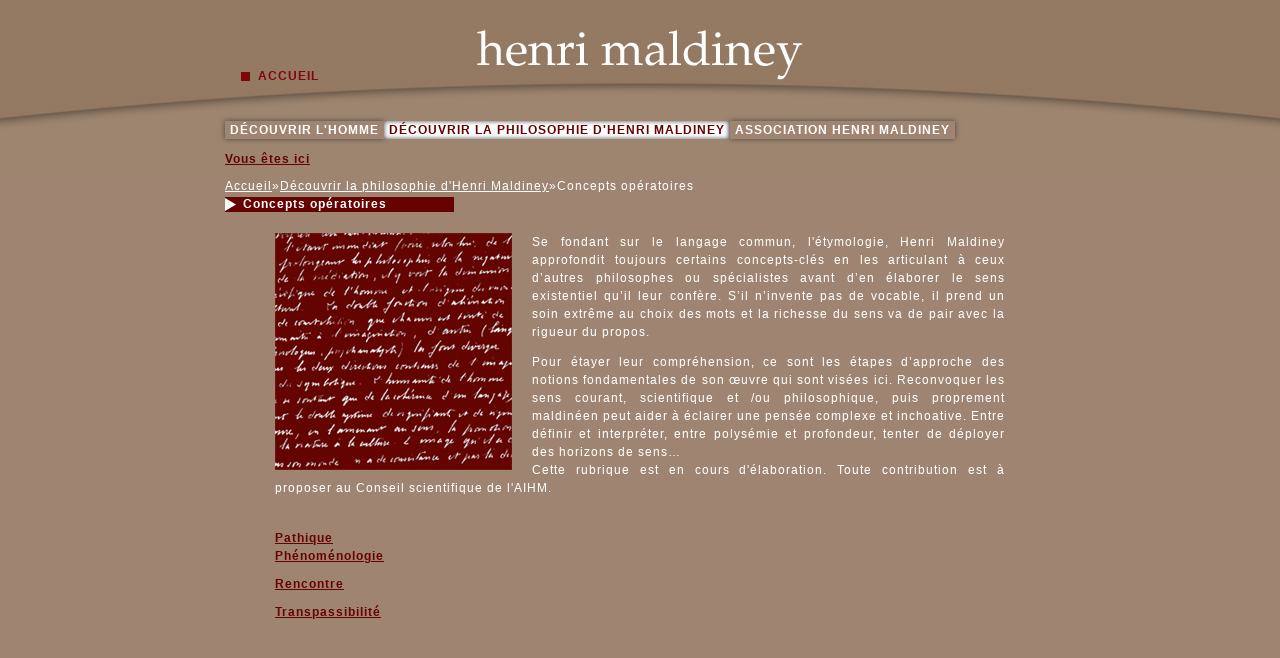

--- FILE ---
content_type: text/html; charset=utf-8
request_url: https://www.henri-maldiney.org/concepts-operatoires
body_size: 6656
content:
<!DOCTYPE html PUBLIC "-//W3C//DTD XHTML+RDFa 1.0//EN"
  "http://www.w3.org/MarkUp/DTD/xhtml-rdfa-1.dtd">
<html xmlns="http://www.w3.org/1999/xhtml" xml:lang="fr" version="XHTML+RDFa 1.0" dir="ltr"
  
  xmlns:content="http://purl.org/rss/1.0/modules/content/"
  xmlns:dc="http://purl.org/dc/terms/"
  xmlns:foaf="http://xmlns.com/foaf/0.1/"
  xmlns:og="http://ogp.me/ns#"
  xmlns:rdfs="http://www.w3.org/2000/01/rdf-schema#"
  xmlns:sioc="http://rdfs.org/sioc/ns#"
  xmlns:sioct="http://rdfs.org/sioc/types#"
  xmlns:skos="http://www.w3.org/2004/02/skos/core#"
  xmlns:xsd="http://www.w3.org/2001/XMLSchema#">

<head profile="http://www.w3.org/1999/xhtml/vocab">
  <meta http-equiv="Content-Type" content="text/html; charset=utf-8" />
<meta name="description" content="Se fondant sur le langage commun, l&#039;étymologie, Henri Maldiney approfondit toujours certains concepts-clés en les articulant à ceux d’autres philosophes ou spécialistes avant d’en élaborer le sens existentiel qu’il leur confère. S’il n’invente pas de vocable, il prend un soin extrême au choix des mots et la richesse du sens va de pair avec la rigueur du propos. Pour étayer" />
<meta name="generator" content="Drupal 7 (https://www.drupal.org)" />
<link rel="canonical" href="https://www.henri-maldiney.org/concepts-operatoires" />
<link rel="shortlink" href="https://www.henri-maldiney.org/node/93" />
  <title>Concepts opératoires | henri maldiney</title>
  <style type="text/css" media="all">
@import url("https://www.henri-maldiney.org/modules/system/system.base.css?rnhqph");
@import url("https://www.henri-maldiney.org/modules/system/system.menus.css?rnhqph");
@import url("https://www.henri-maldiney.org/modules/system/system.messages.css?rnhqph");
@import url("https://www.henri-maldiney.org/modules/system/system.theme.css?rnhqph");
</style>
<style type="text/css" media="all">
@import url("https://www.henri-maldiney.org/modules/field/theme/field.css?rnhqph");
@import url("https://www.henri-maldiney.org/modules/node/node.css?rnhqph");
@import url("https://www.henri-maldiney.org/modules/search/search.css?rnhqph");
@import url("https://www.henri-maldiney.org/modules/user/user.css?rnhqph");
@import url("https://www.henri-maldiney.org/sites/all/modules/views/css/views.css?rnhqph");
@import url("https://www.henri-maldiney.org/sites/all/modules/ckeditor/css/ckeditor.css?rnhqph");
</style>
<style type="text/css" media="all">
@import url("https://www.henri-maldiney.org/sites/all/themes/maldiney/css/tabs.css?rnhqph");
@import url("https://www.henri-maldiney.org/sites/all/modules/ctools/css/ctools.css?rnhqph");
@import url("https://www.henri-maldiney.org/sites/all/modules/lightbox2/css/lightbox.css?rnhqph");
</style>
<style type="text/css" media="all">
@import url("https://www.henri-maldiney.org/sites/all/themes/maldiney/css/default.css?rnhqph");
@import url("https://www.henri-maldiney.org/sites/all/themes/maldiney/css/layout.css?rnhqph");
@import url("https://www.henri-maldiney.org/sites/all/themes/maldiney/css/style.css?rnhqph");
</style>
<style type="text/css" media="print">
@import url("https://www.henri-maldiney.org/sites/all/themes/maldiney/css/print.css?rnhqph");
</style>
  <script type="text/javascript" src="https://www.henri-maldiney.org/misc/jquery.js?v=1.4.4"></script>
<script type="text/javascript" src="https://www.henri-maldiney.org/misc/jquery-extend-3.4.0.js?v=1.4.4"></script>
<script type="text/javascript" src="https://www.henri-maldiney.org/misc/jquery-html-prefilter-3.5.0-backport.js?v=1.4.4"></script>
<script type="text/javascript" src="https://www.henri-maldiney.org/misc/jquery.once.js?v=1.2"></script>
<script type="text/javascript" src="https://www.henri-maldiney.org/misc/drupal.js?rnhqph"></script>
<script type="text/javascript" src="https://www.henri-maldiney.org/sites/default/files/languages/fr_Qsnj7UiE5b7sWLTLe2XEkYjlh7KHw4EqsvZTbiUnMvQ.js?rnhqph"></script>
<script type="text/javascript" src="https://www.henri-maldiney.org/sites/all/modules/lightbox2/js/lightbox.js?rnhqph"></script>
<script type="text/javascript" src="https://www.henri-maldiney.org/sites/all/themes/maldiney/js/jquery.columnizer.min.js?rnhqph"></script>
<script type="text/javascript" src="https://www.henri-maldiney.org/sites/all/themes/maldiney/js/jwplayer/jwplayer.js?rnhqph"></script>
<script type="text/javascript" src="https://www.henri-maldiney.org/sites/all/themes/maldiney/js/audio-player/audio-player.js?rnhqph"></script>
<script type="text/javascript">
<!--//--><![CDATA[//><!--
jQuery.extend(Drupal.settings, {"basePath":"\/","pathPrefix":"","setHasJsCookie":0,"ajaxPageState":{"theme":"maldiney","theme_token":"rO9Rnq61D8-B3l363qwORWKUlqT3cpsgCytoaeLx-vk","js":{"misc\/jquery.js":1,"misc\/jquery-extend-3.4.0.js":1,"misc\/jquery-html-prefilter-3.5.0-backport.js":1,"misc\/jquery.once.js":1,"misc\/drupal.js":1,"public:\/\/languages\/fr_Qsnj7UiE5b7sWLTLe2XEkYjlh7KHw4EqsvZTbiUnMvQ.js":1,"sites\/all\/modules\/lightbox2\/js\/lightbox.js":1,"sites\/all\/themes\/maldiney\/js\/jquery.columnizer.min.js":1,"sites\/all\/themes\/maldiney\/js\/jwplayer\/jwplayer.js":1,"sites\/all\/themes\/maldiney\/js\/audio-player\/audio-player.js":1},"css":{"modules\/system\/system.base.css":1,"modules\/system\/system.menus.css":1,"modules\/system\/system.messages.css":1,"modules\/system\/system.theme.css":1,"modules\/field\/theme\/field.css":1,"modules\/node\/node.css":1,"modules\/search\/search.css":1,"modules\/user\/user.css":1,"sites\/all\/modules\/views\/css\/views.css":1,"sites\/all\/modules\/ckeditor\/css\/ckeditor.css":1,"sites\/all\/themes\/maldiney\/css\/tabs.css":1,"sites\/all\/modules\/ctools\/css\/ctools.css":1,"sites\/all\/modules\/lightbox2\/css\/lightbox.css":1,"sites\/all\/themes\/maldiney\/css\/default.css":1,"sites\/all\/themes\/maldiney\/css\/layout.css":1,"sites\/all\/themes\/maldiney\/css\/style.css":1,"sites\/all\/themes\/maldiney\/css\/print.css":1}},"lightbox2":{"rtl":"0","file_path":"\/(\\w\\w\/)public:\/","default_image":"\/sites\/all\/modules\/lightbox2\/images\/brokenimage.jpg","border_size":10,"font_color":"000","box_color":"fff","top_position":"","overlay_opacity":"0.8","overlay_color":"000","disable_close_click":1,"resize_sequence":0,"resize_speed":400,"fade_in_speed":400,"slide_down_speed":600,"use_alt_layout":0,"disable_resize":0,"disable_zoom":1,"force_show_nav":0,"show_caption":1,"loop_items":0,"node_link_text":"View Image Details","node_link_target":0,"image_count":"Image !current \/ !total","video_count":"Video !current \/ !total","page_count":"Page !current \/ !total","lite_press_x_close":"press \u003Ca href=\u0022#\u0022 onclick=\u0022hideLightbox(); return FALSE;\u0022\u003E\u003Ckbd\u003Ex\u003C\/kbd\u003E\u003C\/a\u003E to close","download_link_text":"","enable_login":false,"enable_contact":false,"keys_close":"c x 27","keys_previous":"p 37","keys_next":"n 39","keys_zoom":"z","keys_play_pause":"32","display_image_size":"original","image_node_sizes":"()","trigger_lightbox_classes":"","trigger_lightbox_group_classes":"","trigger_slideshow_classes":"","trigger_lightframe_classes":"","trigger_lightframe_group_classes":"","custom_class_handler":0,"custom_trigger_classes":"","disable_for_gallery_lists":true,"disable_for_acidfree_gallery_lists":true,"enable_acidfree_videos":true,"slideshow_interval":5000,"slideshow_automatic_start":true,"slideshow_automatic_exit":true,"show_play_pause":true,"pause_on_next_click":false,"pause_on_previous_click":true,"loop_slides":false,"iframe_width":600,"iframe_height":400,"iframe_border":1,"enable_video":0,"useragent":"Mozilla\/5.0 (Macintosh; Intel Mac OS X 10_15_7) AppleWebKit\/537.36 (KHTML, like Gecko) Chrome\/131.0.0.0 Safari\/537.36; ClaudeBot\/1.0; +claudebot@anthropic.com)"}});
//--><!]]>
</script>

<!--[if lt IE 9]>
 <script src="//html5shim.googlecode.com/svn/trunk/html5.js"></script>
<![endif]-->
	
</head>
<body class="html not-front not-logged-in no-sidebars page-node page-node- page-node-93 node-type-titres-descriptions i18n-fr" >
  <div id="skip">
    <a href="#main-menu">Jump to Navigation</a>
  </div>
    <div id="page" class="page with-navigation page-parent-menu-is-1175">
<div id="page-inner">

  <!-- ______________________ HEADER _______________________ -->

  <div id="header">
  <div id="header-inner">

          <a href="/" title="Accueil" rel="home" id="logo">
        <img src="https://www.henri-maldiney.org/sites/default/files/logo.jpg" alt="Accueil"/>
      </a>
    
          <div id="name-and-slogan">

                              <div id="site-name">
              <a href="/" title="Accueil" rel="home">henri maldiney</a>
            </div>
                  
        
      </div>
    
          <div id="header-region">
          <div class="region region-header">
    <div id="block-block-3" class="block block-block block-home-link block-odd clearfix">
  <div class="block-inner">

                		
		<div class="content" >
		  <p><a href="/">accueil</a></p>
		</div>

  </div>
</div> <!-- /block-inner /block --><div id="block-system-main-menu" class="block block-system block-menu block-even clearfix">
  <div class="block-inner">

                		
		<div class="content" >
		  <ul class="menu"><li class="first expanded d-couvrir-l-homme mid-1173"><a href="/materiaux-pour-une-biographie">Découvrir l&#039;homme</a><ul class="menu"><li class="first leaf mat-riaux-pour-une-biographie mid-2869"><a href="/materiaux-pour-une-biographie">Matériaux pour une biographie</a></li>
<li class="leaf biographie-attention-travaux mid-1174"><a href="/biographie-attention-travaux">Biographie : attention travaux</a></li>
<li class="leaf t-moignages mid-1179"><a href="/temoignages">Témoignages</a></li>
<li class="leaf citations mid-1260"><a href="/citations">Citations</a></li>
<li class="leaf voir-et-couter mid-1186"><a href="/voir-et-ecouter">Voir et écouter</a></li>
<li class="last leaf hommages mid-1257"><a href="/hommages">Hommages</a></li>
</ul></li>
<li class="expanded active-trail d-couvrir-la-philosophie-d-henri-maldiney mid-1175"><a href="/presentation-de-la-pensee" class="active-trail">Découvrir la philosophie d&#039;Henri Maldiney</a><ul class="menu"><li class="first leaf pr-sentation-de-la-pens-e mid-1176"><a href="/presentation-de-la-pensee">Présentation de la pensée</a></li>
<li class="expanded bibliographie mid-1187"><a href="/ouvrages">Bibliographie</a><ul class="menu"><li class="first leaf ouvrages mid-1210"><a href="/ouvrages">Ouvrages</a></li>
<li class="leaf articles-et-contributions mid-1189"><a href="/articles-et-contributions">Articles et contributions</a></li>
<li class="leaf pr-faces-postfaces mid-1219"><a href="/prefaces-postfaces">Préfaces, postfaces</a></li>
<li class="leaf entretiens-conf-rences mid-1220"><a href="/entretiens-conferences">Entretiens, conférences</a></li>
<li class="leaf catalogues-d-exposition mid-1221"><a href="/catalogues-dexposition">Catalogues d’exposition</a></li>
<li class="leaf traductions mid-1222"><a href="/traductions">Traductions</a></li>
<li class="last leaf direction-de-th-ses mid-1223"><a href="/direction-de-theses">Direction de thèses</a></li>
</ul></li>
<li class="leaf l-enseignement mid-1224"><a href="/lenseignement">L&#039;enseignement</a></li>
<li class="leaf active-trail concepts-op-ratoires mid-1225"><a href="/concepts-operatoires" class="active-trail active">Concepts opératoires</a></li>
<li class="leaf les-r-f-rences-d-henri-maldiney mid-1226"><a href="/les-references-dhenri-maldiney">Les références d&#039;Henri Maldiney</a></li>
<li class="leaf etudes-sur-henri-maldiney mid-1227"><a href="/etudes-sur-henri-maldiney">Etudes sur Henri Maldiney</a></li>
<li class="leaf colloques mid-1228"><a href="/colloques">Colloques</a></li>
<li class="last leaf d-bats-autour-de-la-pens-e-d-henri-maldiney mid-1243"><a href="/debats-autour-de-la-pensee-dhenri-maldiney">Débats autour de la pensée d’Henri Maldiney</a></li>
</ul></li>
<li class="last expanded association-henri-maldiney mid-1177"><a href="/la-vie-associativeadhesion">Association Henri Maldiney</a><ul class="menu"><li class="first leaf la-vie-associative mid-1178"><a href="/la-vie-associativeadhesion">La vie associative</a></li>
<li class="leaf activit-s mid-1244"><a href="/activites">Activités</a></li>
<li class="leaf conseil-scientifique mid-1245"><a href="/conseil-scientifique">Conseil scientifique</a></li>
<li class="leaf la-revue-l-ouvert mid-1246"><a href="/la-revue-louvert">La revue : L&#039;ouvert</a></li>
<li class="leaf nous-contacter mid-1247"><a href="/nous-contacter">Nous contacter</a></li>
<li class="last leaf mentions-l-gales mid-1248"><a href="/mentions-legales">Mentions légales</a></li>
</ul></li>
</ul>		</div>

  </div>
</div> <!-- /block-inner /block -->  </div>
      </div>
    
  </div> <!-- /header-inner -->
  </div> <!-- /header -->

  <!-- ______________________ MAIN _______________________ -->

		  <div class="tabs"></div>
		    
	


  <div id="main" class="clearfix">
  <div id="main-inner">

    <div id="content">
      <div id="content-inner" class="inner column center">

                  <div id="content-header">

            <h2 class="element-invisible">Vous êtes ici</h2><div class="breadcrumb"><a href="/">Accueil</a>»<a href="/presentation-de-la-pensee">Découvrir la philosophie d&#039;Henri Maldiney</a>»Concepts opératoires</div>
            
                        					<h1 class="title">Concepts opératoires</h1>
					            
            
            
            
            
            

                        
          </div> <!-- /#content-header -->
        
        <div id="content-area">
            <div class="region region-content">
    <div id="block-system-main" class="block block-system block-odd clearfix">
  <div class="block-inner">

                		
		<div class="content" >
		  <div id="node-93" class="node node-titres-descriptions node-odd node-odd">
	<div class="node-inner">
    
    
    		    
    
  	<div class="content">
  	  <div class="field field-name-body field-type-text-with-summary field-label-hidden"><div class="field-items"><div class="field-item even" property="content:encoded"><p><img alt="" src="/sites/default/files/imce/pages/img-glossaire.jpg" style="width: 237px; height: 237px; float: left; margin-right: 20px; " /></p>
<p>Se fondant sur le langage commun, l'étymologie, Henri Maldiney approfondit toujours certains concepts-clés en les articulant à ceux d’autres philosophes ou spécialistes avant d’en élaborer le sens existentiel qu’il leur confère. S’il n’invente pas de vocable, il prend un soin extrême au choix des mots et la richesse du sens va de pair avec la rigueur du propos.</p>
<p>Pour étayer leur compréhension, ce sont les étapes d’approche des notions fondamentales de son œuvre qui sont visées ici. Reconvoquer les sens courant, scientifique et /ou philosophique, puis proprement maldinéen peut aider à éclairer une pensée complexe et inchoative. Entre définir et interpréter, entre polysémie et profondeur, tenter de déployer des horizons de sens…<br />
	Cette rubrique est en cours d'élaboration. Toute contribution est à proposer au Conseil scientifique de l'AIHM.</p>
</div></div></div>       

		
	<div id="list">

	  					<div class="letter_group">
										<a href="#description" id="15">Pathique</a>
										<a href="#description" id="160">Phénoménologie</a>
										</div>
									<div class="letter_group">
										<a href="#description" id="177">Rencontre</a>
										</div>
									<div class="letter_group">
										<a href="#description" id="172">Transpassibilité</a>
										</div>
				  
	  </div>
	  <div id="description"></div>
	
	      
      
	       
       </div>
  	</div>
  	
      	
    	    <div class="links"></div>
	          
	</div> <!-- /node-inner -->
</div> <!-- /node-->

		</div>

  </div>
</div> <!-- /block-inner /block -->  </div>
        </div>

        
      </div>
    </div> <!-- /content-inner /content -->

    
     <!-- /sidebar-first -->

     <!-- /sidebar-second -->

  </div> <!-- /main-inner -->
  </div> <!-- /main -->

</div> <!-- /page-inner -->
</div> <!-- /page -->

  <!-- ______________________ FOOTER _______________________ -->

      <div id="footer">
    <div id="footer-inner">
        <div class="region region-footer">
    <div id="block-menu_block-1" class="block block-menu-block block-even clearfix">
  <div class="block-inner">

                <h2 class="block-title">Découvrir l&#039;homme</h2>
          		
		<div class="content" >
		  <div class="menu-block-wrapper menu-block-1 menu-name-main-menu parent-mlid-1173 menu-level-1">
  <ul class="menu"><li class="first leaf menu-mlid-2869 mat-riaux-pour-une-biographie mid-2869"><a href="/materiaux-pour-une-biographie">Matériaux pour une biographie</a></li>
<li class="leaf menu-mlid-1174 biographie-attention-travaux mid-1174"><a href="/biographie-attention-travaux">Biographie : attention travaux</a></li>
<li class="leaf menu-mlid-1179 t-moignages mid-1179"><a href="/temoignages">Témoignages</a></li>
<li class="leaf menu-mlid-1260 citations mid-1260"><a href="/citations">Citations</a></li>
<li class="leaf menu-mlid-1186 voir-et-couter mid-1186"><a href="/voir-et-ecouter">Voir et écouter</a></li>
<li class="last leaf menu-mlid-1257 hommages mid-1257"><a href="/hommages">Hommages</a></li>
</ul></div>
		</div>

  </div>
</div> <!-- /block-inner /block --><div id="block-menu_block-2" class="block block-menu-block block-odd clearfix">
  <div class="block-inner">

                <h2 class="block-title">Découvrir la philosophie d&#039;Henri Maldiney</h2>
          		
		<div class="content" >
		  <div class="menu-block-wrapper menu-block-2 menu-name-main-menu parent-mlid-1175 menu-level-1">
  <ul class="menu"><li class="first leaf menu-mlid-1176 pr-sentation-de-la-pens-e mid-1176"><a href="/presentation-de-la-pensee">Présentation de la pensée</a></li>
<li class="expanded menu-mlid-1187 bibliographie mid-1187"><a href="/ouvrages">Bibliographie</a><ul class="menu"><li class="first leaf menu-mlid-1210 ouvrages mid-1210"><a href="/ouvrages">Ouvrages</a></li>
<li class="leaf menu-mlid-1189 articles-et-contributions mid-1189"><a href="/articles-et-contributions">Articles et contributions</a></li>
<li class="leaf menu-mlid-1219 pr-faces-postfaces mid-1219"><a href="/prefaces-postfaces">Préfaces, postfaces</a></li>
<li class="leaf menu-mlid-1220 entretiens-conf-rences mid-1220"><a href="/entretiens-conferences">Entretiens, conférences</a></li>
<li class="leaf menu-mlid-1221 catalogues-d-exposition mid-1221"><a href="/catalogues-dexposition">Catalogues d’exposition</a></li>
<li class="leaf menu-mlid-1222 traductions mid-1222"><a href="/traductions">Traductions</a></li>
<li class="last leaf menu-mlid-1223 direction-de-th-ses mid-1223"><a href="/direction-de-theses">Direction de thèses</a></li>
</ul></li>
<li class="leaf menu-mlid-1224 l-enseignement mid-1224"><a href="/lenseignement">L&#039;enseignement</a></li>
<li class="leaf active-trail active menu-mlid-1225 concepts-op-ratoires mid-1225"><a href="/concepts-operatoires" class="active-trail active">Concepts opératoires</a></li>
<li class="leaf menu-mlid-1226 les-r-f-rences-d-henri-maldiney mid-1226"><a href="/les-references-dhenri-maldiney">Les références d&#039;Henri Maldiney</a></li>
<li class="leaf menu-mlid-1227 etudes-sur-henri-maldiney mid-1227"><a href="/etudes-sur-henri-maldiney">Etudes sur Henri Maldiney</a></li>
<li class="leaf menu-mlid-1228 colloques mid-1228"><a href="/colloques">Colloques</a></li>
<li class="last leaf menu-mlid-1243 d-bats-autour-de-la-pens-e-d-henri-maldiney mid-1243"><a href="/debats-autour-de-la-pensee-dhenri-maldiney">Débats autour de la pensée d’Henri Maldiney</a></li>
</ul></div>
		</div>

  </div>
</div> <!-- /block-inner /block --><div id="block-menu_block-3" class="block block-menu-block block-even clearfix">
  <div class="block-inner">

                <h2 class="block-title">Association Henri Maldiney</h2>
          		
		<div class="content" >
		  <div class="menu-block-wrapper menu-block-3 menu-name-main-menu parent-mlid-1177 menu-level-1">
  <ul class="menu"><li class="first leaf menu-mlid-1178 la-vie-associative mid-1178"><a href="/la-vie-associativeadhesion">La vie associative</a></li>
<li class="leaf menu-mlid-1244 activit-s mid-1244"><a href="/activites">Activités</a></li>
<li class="leaf menu-mlid-1245 conseil-scientifique mid-1245"><a href="/conseil-scientifique">Conseil scientifique</a></li>
<li class="leaf menu-mlid-1246 la-revue-l-ouvert mid-1246"><a href="/la-revue-louvert">La revue : L&#039;ouvert</a></li>
<li class="leaf menu-mlid-1247 nous-contacter mid-1247"><a href="/nous-contacter">Nous contacter</a></li>
<li class="last leaf menu-mlid-1248 mentions-l-gales mid-1248"><a href="/mentions-legales">Mentions légales</a></li>
</ul></div>
		</div>

  </div>
</div> <!-- /block-inner /block --><div id="block-block-4" class="block block-block block-odd clearfix">
  <div class="block-inner">

                <h2 class="block-title">Consulter les vidéos sur </h2>
          		
		<div class="content" >
		  <p><a href="https://www.youtube.com/channel/UCh1XS8qPxyTev53SiR7hYug" target="_blank">Chaine Youtube</a></p>
		</div>

  </div>
</div> <!-- /block-inner /block -->  </div>
      <div class="clear"></div>
    </div> <!-- /footer-inner -->
    </div> <!-- /footer -->
  
  </body>


<script>


jQuery(document).ready(function() {


	// Menu principal
	jQuery('#block-system-main-menu .content ul ul').width(
	jQuery('#block-system-main-menu li.mid-1173').width()+
	jQuery('#block-system-main-menu li.mid-1175').width()+
	jQuery('#block-system-main-menu li.mid-1177').width()
	);	
	
	var position2col = jQuery('#block-system-main-menu li.mid-1175').position();
	jQuery('#block-system-main-menu li.mid-1175 ul li').offset({left:position2col.left});
	var position3col = jQuery('#block-system-main-menu li.mid-1177').position();
	jQuery('#block-system-main-menu li.mid-1177 ul li').offset({left:position3col.left});

	jQuery('#block-system-main-menu li.mid-1173 ul li a').width(jQuery('#block-system-main-menu li.mid-1173').width() - 10*2);
	jQuery('#block-system-main-menu li.mid-1175 ul li a').width(jQuery('#block-system-main-menu li.mid-1175').width() - 10*2);
	jQuery('#block-system-main-menu li.mid-1177 ul li a').width(jQuery('#block-system-main-menu li.mid-1177').width() - 10*2);



	function decalageMenu2Col(page)
	{
		var position2col = jQuery('#block-system-main-menu li.mid-1175').position();
		jQuery('.'+page+' h1.title').css("left",position2col.left);
		jQuery('.'+page+' h1.title').css("position","relative");
		jQuery('.'+page+' #subtitle_content ul').css("left",position2col.left);
		jQuery('.'+page+' #subtitle_content ul').css("position","relative");
		jQuery('.'+page+' #subtitle_menu').css("left",position2col.left);
		jQuery('.'+page+' #subtitle_menu').css("position","absolute");
		
		jQuery('.page-node-93 #content-area img').css("margin-left",position2col.left-50); // Glossaire
		jQuery('.page-node-96 #content-area img').css("margin-left",position2col.left-50); // Colloques
		
	}

	function decalageMenu3Col(page)
	{
		var position3col = jQuery('#block-system-main-menu li.mid-1177').position();
		jQuery('.'+page+' h1.title').css("left",position3col.left);
		jQuery('.'+page+' h1.title').css("position","relative");
		jQuery('.'+page+' #subtitle_content ul').css("left",position3col.left);
		jQuery('.'+page+' #subtitle_content ul').css("position","relative");
		jQuery('.'+page+' #subtitle_menu').css("left",position3col.left);
		jQuery('.'+page+' #subtitle_menu').css("position","relative");
		
	}


	// Titre et Encart 
	decalageMenu2Col('page-parent-menu-is-1175');
	decalageMenu3Col('page-parent-menu-is-1177');
	
	
	// Image et legende alt
	jQuery("#main img").each(function() {
		var imageCaption = jQuery(this).attr("alt");
		if (imageCaption != '') {
			var imgWidth = jQuery(this).width();
			var imgHeight = jQuery(this).height();
			var position = jQuery(this).position();
			var positionTop = (position.top + imgHeight);
			var positionLeft = position.left;
			
			if (positionLeft > 0)
			{
				var paddingH = jQuery(this).outerWidth(true) - jQuery(this).outerWidth();
				positionLeft = positionLeft + paddingH;
			}
			//alert(paddingLeft);
			//alert(positionLeft);
			jQuery("<span class='legend'>"+imageCaption+"</span>")
			.css({"position":"absolute", "top":positionTop+"px", "left":positionLeft+"px", "width":imgWidth +"px"})
			.insertAfter(this);
		}
	});
	


	// ScrollLink
	jQuery("#subtitle_content a").click(function(event){		
		event.preventDefault();
		jQuery('html,body').animate({scrollTop:jQuery(this.hash).offset().top}, 750);
	});

	
	
	// Titres et desriptions
	jQuery('.node-titres-descriptions #list').columnize({ columns: 4 });
	
	jQuery(".node-titres-descriptions #list a").click(function() {
  		jQuery(".node-titres-descriptions #list a").removeClass("active");	
  		jQuery(this).addClass("active");	

  		var id = jQuery(this).attr('id');
  		var context = jQuery(".node-titres-descriptions #list").attr('class');
  		
  		loadDescription(id, context);

	});
  
  	function loadDescription(arg, context)
  	{
      	jQuery(".node-titres-descriptions #description").empty().html('<div class="wait"><img src="/sites/all/themes/maldiney/images/wait.gif" /></div>');

      	jQuery('.node-titres-descriptions #description').load('/_load_description.php?arg='+arg+'&context='+context, function(response, status, xhr) 		
		{
		  if (status == "error") 
		  {
		    var msg = "Sorry but there was an error: ";
		    	alert(msg + xhr.status + " " + xhr.statusText);
		  }
		});

  	}



	// Multiples Titres et descriptions
	jQuery(".node-type-multiples-titres-descriptions #main_titles a").click(function() {
  		jQuery(".node-type-multiples-titres-descriptions #main_titles a").removeClass("active");	
  		jQuery(this).addClass("active");	

  		var id = jQuery(this).attr('id');
  		loadMultipleLinks(id);
  		loadMultipleDescriptionByLink(id);
	});
  
  	function loadMultipleLinks(arg)
  	{
      	jQuery(".node-type-multiples-titres-descriptions #second_titles").empty().html('<div class="wait"><img src="/sites/all/themes/maldiney/images/wait.gif" /></div>');

      	jQuery('.node-type-multiples-titres-descriptions #second_titles').load('/_load_multiple_links.php?arg='+arg, function(response, status, xhr) 		
		{
		  if (status == "error") 
		  {
		    var msg = "Sorry but there was an error: ";
		    	alert(msg + xhr.status + " " + xhr.statusText);
		  }
		});

  	}


  	function loadMultipleDescriptionByLink(arg)
  	{
      	jQuery(".node-type-multiples-titres-descriptions #description").empty().html('<div class="wait"><img src="/sites/all/themes/maldiney/images/wait.gif" /></div>');

      	jQuery('.node-type-multiples-titres-descriptions #description').load('/_load_multiple_description_by_links.php?arg='+arg, function(response, status, xhr) 		
		{
		  if (status == "error") 
		  {
		    var msg = "Sorry but there was an error: ";
		    	alert(msg + xhr.status + " " + xhr.statusText);
		  }
		});

  	}



	jQuery(".node-type-multiples-titres-descriptions #second_titles a").click(function() {

  		jQuery(".node-type-multiples-titres-descriptions #second_titles a").removeClass("active");	
  		jQuery(this).addClass("active");	

  		var id = jQuery(this).attr('id');
  		loadMultipleDescription(id);

	});
  
  	function loadMultipleDescription(arg)
  	{
      	jQuery(".node-type-multiples-titres-descriptions #description").empty().html('<div class="wait"><img src="/sites/all/themes/maldiney/images/wait.gif" /></div>');

      	jQuery('.node-type-multiples-titres-descriptions #description').load('/_load_multiple_description.php?arg='+arg, function(response, status, xhr) 		
		{
		  if (status == "error") 
		  {
		    var msg = "Sorry but there was an error: ";
		    	alert(msg + xhr.status + " " + xhr.statusText);
		  }
		});

  	}


      
      
    /* Vid�os */
	jQuery('.medias .player').hide();
	
	jQuery('.medias h3').click(function() {
	
		if (jQuery(this).next().is(':visible')) 
		{
			jQuery(this).next().slideUp();
			jQuery(this).removeClass("active");
		}
		else
		{
			jQuery(this).next().slideDown();
			jQuery(this).addClass("active");
		}
	});



	/* Accordeons */
/*	jQuery('.accordeon_content').hide();
	
	jQuery('.accordeon_title').click(function() {
	
		if (jQuery(this).next().is(':visible')) 
		{
			jQuery(this).next().slideUp();
			jQuery(this).removeClass('active');
		}
		else
		{
			jQuery(this).next().slideDown();
			jQuery(this).addClass('active');
		}
	});	*/




	jQuery('.field-name-field-page-accordeon .field-name-field-pa-contenu').hide();
	
	jQuery('.field-name-field-page-accordeon .field-name-field-pa-titre').click(function() {
	
		if (jQuery(this).next().is(':visible')) 
		{
			jQuery(this).next().slideUp();
			jQuery(this).removeClass('active');
		}
		else
		{
			jQuery(this).next().slideDown();
			jQuery(this).addClass('active');
		}
	});	
      
    
    
    
    
	
});



</script>



<script type="text/javascript">

  var _gaq = _gaq || [];
  _gaq.push(['_setAccount', 'UA-43919176-1']);
  _gaq.push(['_trackPageview']);

  (function() {
    var ga = document.createElement('script'); ga.type = 'text/javascript'; ga.async = true;
    ga.src = ('https:' == document.location.protocol ? 'https://ssl' : 'http://www') + '.google-analytics.com/ga.js';
    var s = document.getElementsByTagName('script')[0]; s.parentNode.insertBefore(ga, s);
  })();

</script>



</html>



--- FILE ---
content_type: text/css
request_url: https://www.henri-maldiney.org/sites/all/themes/maldiney/css/layout.css?rnhqph
body_size: 802
content:
/* Layout
 * ------
 * Using a negative margin technique, adapted from ZEN. The page is loaded by this order:
 *
 * 1. Header
 * 2. Content
 * 3. Navigation menus
 * 4. Sidebar Left
 * 5. Sideabr Right */
/* remove 'auto' and the width to switch to a fluid width */
/* line 111, ../sass/layout.sass */
#page {
}

/* Layout rules. (Disclaimer: do not change if you're not sure you know what you're doing.) */
/* line 116, ../sass/layout.sass */
#content {
  float: left;
  width: 100%;
  margin-right: -100%;
  padding: 0;
}

/* line 122, ../sass/layout.sass */
.sidebar {
  float: left;
}

/* line 125, ../sass/layout.sass */
#sidebar-second {
  float: right;
}

/* line 128, ../sass/layout.sass */
#footer {
  float: none;
  clear: both;
}

/* Layout Helpers */
/* line 133, ../sass/layout.sass */
#header,
#footer,
.mission,
.breadcrumb,
.node {
  clear: both;
}

/* Sidebars width
 * --------------
 * Changing the width of the sidebars is dead easy, just change the
 * values below corresponding to the sidebar you want to modify.
 * Make sure you keep negative values as negative values.
 * For example, if I want to increase the width of the left sidebar
 * to 300px, I would have to change each '190' to '300'. */
/* line 151, ../sass/layout.sass */
.two-sidebars .center,
.sidebar-first .center {
  margin-left: 190px;
}

/* line 155, ../sass/layout.sass */
#sidebar-first {
  width: 190px;
  margin-right: -190px;
}

/* line 161, ../sass/layout.sass */
.two-sidebars .center,
.sidebar-second .center {
  margin-right: 200px;
}

/* line 165, ../sass/layout.sass */
#sidebar-second {
  width: 200px;
}

/* Columns Inner
 * -------------
 * You can change the padding inside the columns without changing the
 * width of them by just usinbg the INNER div of each column */
/* line 172, ../sass/layout.sass */
.inner {
  padding: 0;
}

/* Navigation styles
 * -----------------
 * The navigation is loaded after the content, so we need to make space
 * for it, equal to its height, so if you change the height of the navigation,
 * remember to adapt the margin top of the content and sidebars. */
/* line 180, ../sass/layout.sass */
#navigation {
  float: left;
  margin-left: 0;
  margin-right: -100%;
  padding: 0;
  width: 100%;
  height: 40px;
}

/* line 190, ../sass/layout.sass */
.with-navigation #content,
.with-navigation .sidebar {
  margin-top: 0;
}


--- FILE ---
content_type: text/css
request_url: https://www.henri-maldiney.org/sites/all/themes/maldiney/css/style.css?rnhqph
body_size: 3259
content:
/* Font styles. */
body { margin: 0; font: 12px/1.5em Verdana, Geneva, sans-serif; letter-spacing: .5px;  }

@media screen and (-webkit-min-device-pixel-ratio:0) {
  body {
  letter-spacing: 1px;
  }
}

/* Links */
a { color: #fff; }
a:link, a:visited { text-decoration: underline; }
a:hover, a:active { text-decoration: none; }

/* Titles. */
#site-name { font-size: 2.2em; line-height: 1.3em; font-weight: 300; padding: 0 0 0.5em; margin: 0; }
h1, h2, h3, h4, h5, h6 { line-height: 1.3em; }
h1 { font-size: 2.2em; font-weight: bold; padding: 0 0 0.5em; margin: 0; }
h2 { font-size: 1.8em; font-weight: bold; margin-bottom: 0.75em; }
h3 { font-size: 1.4em; margin-bottom: 1em; }
h4 { font-size: 1.2em; margin-bottom: 0.8em; }
h5 { font-size: 1.1em; font-weight: 600; margin-bottom: 0; }
h6 { font-size: 1em; font-weight: bold; }

/* Paragraph styles. */
p { margin: 0 0 1em 0; }

/* List styles. */
ul, ol { margin-left: 0; padding-left: 2em; }

/* Table styles. */
table { width: 99%; }
tr.even td,
tr.odd td { padding: 10px 5px; }
tr.odd { background-color: white; }

/* Code. */
/*pre, code, tt { font: 1em "andale mono", "lucida console", monospace; line-height: 1.5; }
pre { background-color: #efefef; display: block; padding: 5px; margin: 5px 0; border: 1px solid #aaaaaa; }
*/

/* List styles. */
ul { list-style-type: disc; }
ul ul { list-style-type: circle; }
ul ul ul { list-style-type: square; }
ul ul ul ul { list-style-type: circle; }
ol { list-style-type: decimal; }
ol ol { list-style-type: lower-alpha; }
ol ol ol { list-style-type: decimal; }

/* Abbreviation. */
abbr { border-bottom: 1px dotted #666666; cursor: help; white-space: nowrap; }

/* UI improvments. */
#edit-title { font-size: 24px; width: 99%; }
#system-themes-form img { width: 100px; }
.form-item .description { font-style: italic; line-height: 1.2em; font-size: 0.8em; margin-top: 5px; color: #777777; }
#edit-delete { color: #cc0000; }

/* Console, style from slate theme. */
div.messages { padding: 9px; margin: 1em 0; color: #003366; background: #bbddff; border: 1px solid #aaccee; }
div.warning { color: #884400; background: #ffee66; border-color: #eedd55; }
div.error { color: white; background: #ee6633; border-color: #dd5522; }
div.status { color: #336600; background: #ccff88; border-color: #bbee77; }














/************************ SPECIFIC STYLES */

/* GLOBALS */
body {background: #9f8571;}

#page {background: #9f8571 url(../images/body.jpg) center top no-repeat; color: #fff; padding: 0!important; margin: 0!important; min-width: 850px; }
#page-inner {width: 830px; margin: 0 auto; padding: 0 10px;}

#main { clear: both; padding: 0 50px 100px; text-align: justify; position: relative;}
#main h2 {color: #670202; text-decoration: underline; font-size: 1em; margin: 0 0 10px;}
#main h2 a {color: #670202; cursor: text;}

#content-header {margin-left: -50px; margin-top: 13px; }
.not-front #content-area {margin-top: 20px;}
h1.title {font-size: 1em; background: #670202 url(../images/title-h1.jpg) no-repeat; color: #fff; padding: 0 67px 0 18px;  display: inline-block; }

/* Image legend */
.legend {font-size: 0.75em; line-height: 1.3em; color: #FFF;}

/* Liens contextuels */
ul.contextual-links { padding: 0!important;}
ul.contextual-links li a {
	float: none!important; 
	background: none!important; 
	margin: 0.25em 0!important; 
	padding: 0.25em 1em 0.25em 0.5em!important; 
	text-transform: none!important; 
	box-shadow: none!important; 
	text-align: left!important;
	text-decoration: inherit!important;
	font-size: 11px!important;}

ul.contextual-links li a:hover {
	text-decoration: underline!important;}



/* Encarts */
#subtitle_content {position: absolute; z-index: 90; font-weight: bold;}
#subtitle_content ul, 
#subtitle_content li {list-style: none; list-style-image: none; margin: 0; padding: 2px 0 0; }
#subtitle_content li {padding-left: 18px; padding-top: 5px; }
#subtitle_content a {color: #fff;  }

.page-node-10 #subtitle_content {position: relative; margin-bottom: 20px;}

/* Encart Menu */
ul#subtitle_menu, 
ul#subtitle_menu li {margin: 0; padding: 0; list-style: none; list-style-image: none;} 
ul#subtitle_menu {margin-bottom: 20px; position: absolute; z-index: 90; font-weight: bold;}
ul#subtitle_menu li {margin-top: 8px; }
ul#subtitle_menu li a {color: #670202; padding-left: 18px; width: 220px; display: block; height: 15px; line-height: 14px;}
ul#subtitle_menu li.active-trail a {background: #daccc1 url(../images/submenu-picto.jpg) left top no-repeat; text-decoration: none;}

.page-parent-menu-is-1187 h1.title {width: 220px; padding-right: 0;}












/********************* HEADER */
#header {height: 134px;}
#header-inner { padding-top: 30px;}
#name-and-slogan {display: none;}
a#logo {display: block; margin: 0 auto; width: 326px; height: 50px; }

/* Home Link */
.block-home-link { margin-top: -10px; margin-left: 16px; font-weight: bold;}
.block-home-link p { margin: 0;} 
.block-home-link .content a { display: block; background: url(../images/header-home-link.jpg) left 2px no-repeat; line-height: 1em; padding-left: 17px; text-transform: uppercase; text-decoration: none; color: #84030f; } 
.block-home-link .content a:hover {text-decoration: underline; } 

/* Menu principal */
#block-system-main-menu {margin-top: 39px; /*letter-spacing: 1px;*/ font-weight: bold; } 


#block-system-main-menu ul, 
#block-system-main-menu li {padding: 0; margin: 0; list-style: none; list-style-image: none;}
#block-system-main-menu li {float: left; }
#block-system-main-menu li a {color: #fff; text-transform: uppercase; display: block; text-decoration: none; background: #9f8571; text-align: center; padding: 0 10px; box-shadow: 0px 0px 5px #444}
#block-system-main-menu li.active-trail a {color: #670202; background: #fff; box-shadow: inset 0px 0px 5px 0px #444444;}
#block-system-main-menu li:hover a {color: #670202; }

#block-system-main-menu li ul {display: none; position: absolute; top: 1.5em; left: 0; background: #957965 url(../images/menu-sub-menu.jpg) left top repeat-x; width: 830px; border-bottom: 1px solid #715f50; z-index: 100; padding-bottom: 5px;  letter-spacing: 1px;}
#block-system-main-menu li:hover ul {display: block;}
#block-system-main-menu li ul li {float: none; margin-bottom: 2px;}
#block-system-main-menu li ul li.first {margin-top: 8px; }
#block-system-main-menu li ul li a {background: none!important; text-transform: none; color: #670202!important; box-shadow: none!important; text-align: left; display: inline-block; }
#block-system-main-menu li ul li a.active { background: #670202!important; color: #fff!important; text-decoration: none!important;}
#block-system-main-menu li ul li a:hover {text-decoration: underline;} 
#block-system-main-menu ul ul ul { display: none!important; }




@media screen and (-webkit-min-device-pixel-ratio:0) {
  #block-system-main-menu li a {
  padding: 0 5px;
  }
}








/********************* HOME */
.front h1 {display: none;}
.front #main {background: url(../images/logo-aihm.jpg) 652px 26px no-repeat; padding-top: 120px;}

/* Actualit�s */
#block-views-actualit_accueil-block {margin-top: 30px;}
#block-views-actualit_accueil-block h2 {background: url(../images/home-actus-block-title.jpg) no-repeat; width: 90px; padding-left: 76px; height: 18px; line-height: 18px; font-size: .9em; font-weight: bold; text-transform: uppercase; color: #84030f; margin-bottom: 11px; text-decoration: none; }
#block-views-actualit_accueil-block .views-field-field-actualite-image {width: 166px; float: left;}
#block-views-actualit_accueil-block .views-field-field-actualite-image img {float: right;}
#block-views-actualit_accueil-block .views-field-title, 
#block-views-actualit_accueil-block .views-field-field-actualite-description {float: right; width: 514px; padding-left: 24px;}
#block-views-actualit_accueil-block .views-field-title {background: url(../images/home-actus-actu-title.jpg) left 2px no-repeat; color: #ffc002; padding-bottom: 5px; font-weight: bold;}
#block-views-actualit_accueil-block .views-field-field-actualite-description {color: #000;}













/********************* LISTES ET DESCRIPTIONS */
.node-titres-descriptions .letter_group {margin-bottom: 10px; font-weight: bold;}

.node-titres-descriptions #list {clear: both; padding-top: 20px;}
.node-titres-descriptions #list a {color: #670202; display: block;}
.node-titres-descriptions #list a:hover, 
.node-titres-descriptions #list a.active {color: #fff; text-decoration: none;}

.node-titres-descriptions #description {margin-top: 10px;}
.node-titres-descriptions #description h2 {text-decoration: none; font-size: 1.15em;}



.page-node-94 .node-titres-descriptions .column {width: 100%!important;}
.page-node-94 .letter_group {margin: 0;}
.page-node-94 .node-titres-descriptions #list {margin-bottom: 20px;}







/*********************  VOIR ET ECOUTER */
.page-node-82 h1 {margin-bottom: 20px}
.medias {clear: both; padding-top: 20px; margin-left: -30px; padding-bottom: 20px;}
.medias h2 {text-decoration: none!important;}
.medias h3 {cursor: pointer; font-size: 1em; font-weight: normal; text-decoration: underline; background: url(../images/voir-imaginer-video-picto.jpg) left 1px no-repeat; padding-left: 23px; padding-bottom: 2px; }
.medias h3:hover {text-decoration: none;}
.medias h3.active {background: url(../images/voir-imaginer-video-picto-active.jpg) left 1px no-repeat;}
.player {margin-bottom: 20px;}

.medias.mp3 h3 {background: url(../images/voir-imaginer-audio-picto.jpg) left 1px no-repeat;  }
.medias.mp3 h3.active {background: url(../images/voir-imaginer-audio-picto-active.jpg) left 1px no-repeat;}













/********************* COUVERTURE LISTE */

#couvertures-liste, 
#couvertures-liste li {margin: 0; padding: 0; list-style: none; list-style-image: none;}
#couvertures-liste {clear: both; padding-top: 40px;}
#couvertures-liste li {float: left; width: 358px; clear: both; margin-bottom: 20px;}
#couvertures-liste li.last-col {float: right; clear: none;}

#couvertures-liste h2 {margin-bottom: 20px;}
#couvertures-liste img {float: left; -webkit-box-shadow:  5px 5px 5px 0px #766354; box-shadow:  5px 5px 5px 0px #766354;}
#couvertures-liste .infos {float: right; width: 233px; }
#couvertures-liste h3 {font-size: 1em; font-weight: normal; font-style: italic; border-bottom: 1px solid #fff; padding-bottom: 8px; line-height: 1.6em;}
#couvertures-liste a {font-style: italic; color: #fbf5c0;  font-size: 0.9em;}
#couvertures-liste p {margin-bottom: 5px; font-size: 0.9em;}








/********************* LISTES ET DESCRIPTIONS MULTIPLES */
.node-type-multiples-titres-descriptions #list ul, 
.node-type-multiples-titres-descriptions #list li {padding: 0; margin: 0; list-style: none; list-style-image: none;}
.node-type-multiples-titres-descriptions #list #main_titles {clear: both; padding-top: 40px; margin-left: 140px; margin-bottom: 10px; } 
#main_titles li {padding-bottom: 5px!important; } 
#main_titles a {color: #670202; font-weight: bold; padding:0 17px;  } 
#main_titles a.active {background: #daccc1 url(../images/pensee-main-titles.jpg) left top no-repeat; text-decoration: none;} 


#second_titles {float: left; width: 140px; text-align: right;} 
#second_titles a {padding-right: 20px; color: #fff; text-decoration: none; display: block; } 
#second_titles a.active {background: url(../images/pensee-main-titles.jpg) right 2px no-repeat; font-weight: bold;  } 
.node-type-multiples-titres-descriptions #description {float: right; width: 573px;} 









/********************* ACCORDEON */
/*
.accordeon_title {font-size: 1em; cursor: pointer; font-weight: normal; background: url(../images/accordeon-title.jpg) left 3px no-repeat; padding-left: 28px; padding-bottom: 2px;}
.accordeon_title.active {background: url(../images/accordeon-title-active.jpg) left 3px no-repeat; }
.accordeon_content {padding-bottom: 20px;}
*/

.field-name-field-page-accordeon .field-name-field-pa-titre {font-size: 1em; cursor: pointer; font-weight: normal; background: url(../images/accordeon-title.jpg) left 3px no-repeat; padding-left: 28px; padding-bottom: 2px; text-decoration: underline; }

.field-name-field-page-accordeon .field-name-field-pa-titre.active {background: url(../images/accordeon-title-active.jpg) left 3px no-repeat; }
.field-name-field-page-accordeon .field-name-field-pa-contenu {padding-bottom: 20px;}
.field-name-field-page-accordeon .field-item {margin-bottom: 5px;}





/********************* FOOTER */
#footer {background: #977e6b; min-width: 850px; color: #fdffff; font-size: 0.9em; padding: 13px 0 20px;}
#footer-inner { width: 830px; margin: 0 auto; padding: 0 10px;}


#footer ul, 
#footer li, 
#footer li.leaf�{margin: 0; padding: 0; list-style: none; list-style-image: none;}

#footer ul {padding-left: 15px;}
#footer ul ul {display: none;}

#footer .block {float: left;}
#footer h2 {font-size: 1em; text-transform: uppercase; font-weight: normal; background: url(../images/footer-title.jpg) left 3px no-repeat; padding-left: 15px;}
#footer li a {text-decoration: none; color: #fdffff;  display:block; background: url(../images/footer-link.jpg) left 5px no-repeat; padding-left: 15px;}
#footer li a:hover, 
#footer li a.active {text-decoration: underline; }


#block-menu_block-1 {margin-right: 57px;}
#block-menu_block-3.block {float: right;}

#block-block-4 {clear: both;}
#block-block-4 .content a {    
    display: block;
    background: url(../images/youtube.png) no-repeat;
    text-indent: -9999em;
    width: 180px;
    height: 75px;
    background-size: cover; }
